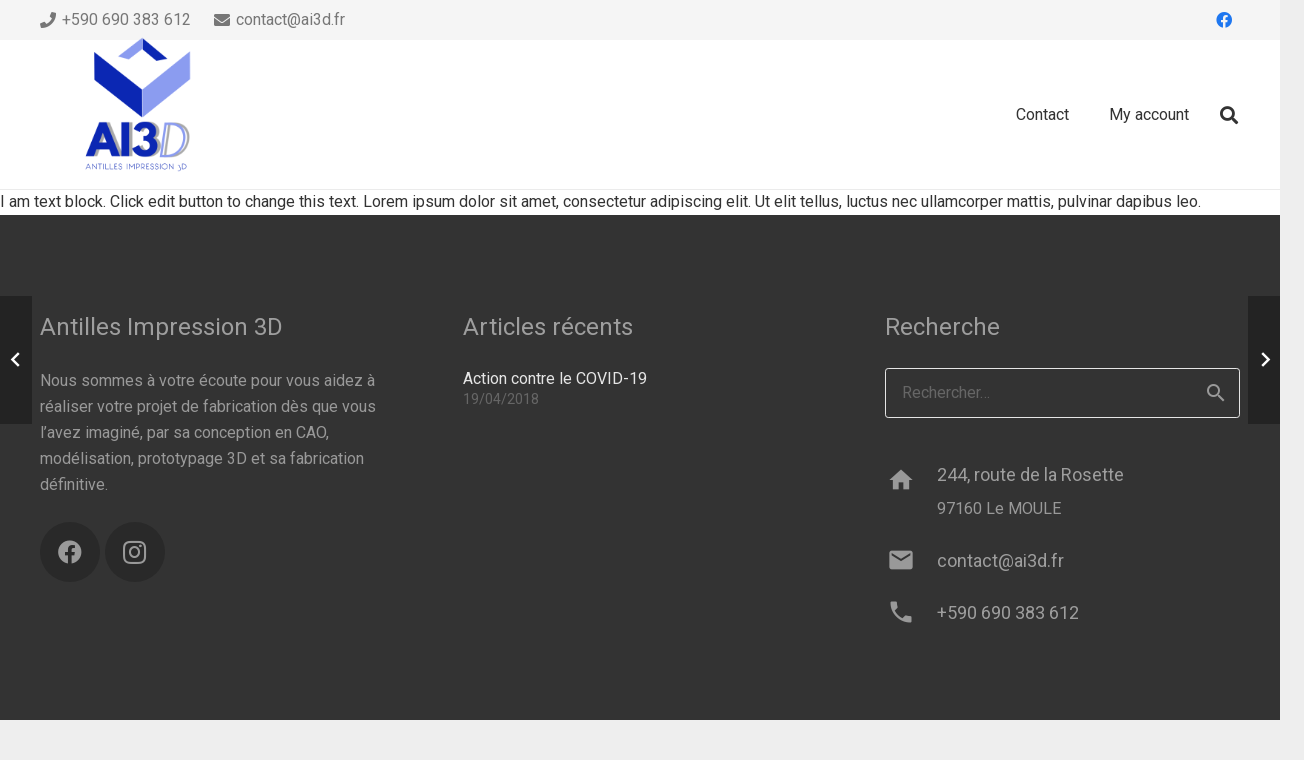

--- FILE ---
content_type: text/plain
request_url: https://www.google-analytics.com/j/collect?v=1&_v=j102&a=474760245&t=pageview&_s=1&dl=https%3A%2F%2Fantillesimpression3d.fr%2Fportfolio%2Ftile-with-double-width-and-height%2F&ul=en-us%40posix&dt=Tile%20with%20double%20width%20and%20height%20%E2%80%93%20Antilles%20Impression%203D&sr=1280x720&vp=1280x720&_u=IEBAAEABAAAAACAAI~&jid=862051711&gjid=988398123&cid=508955124.1769620070&tid=UA-192782006-1&_gid=413879919.1769620070&_r=1&_slc=1&z=2025789557
body_size: -453
content:
2,cG-X4CS3EJKF1